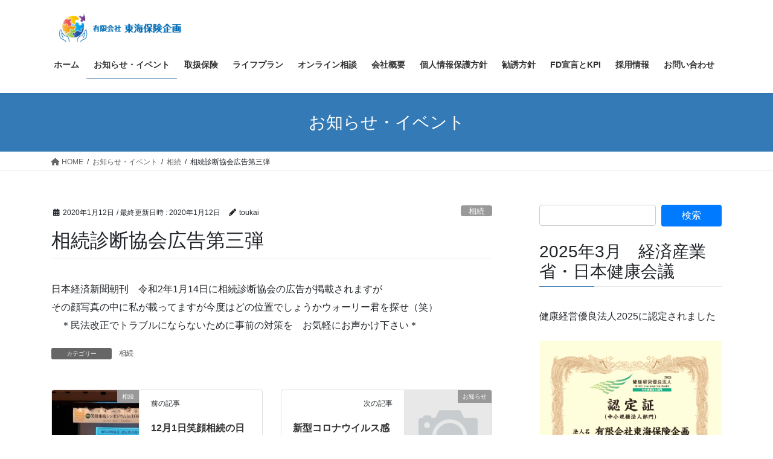

--- FILE ---
content_type: text/css
request_url: https://fptoukai.com/wp-content/themes/fptoukai/style.css?ver=15.9.4
body_size: 102
content:
/* CSS Document */
/*
Theme Name:fptoukai
Theme URI:https://fptoukai.com/
Description:WordPressテーマ「Lightning」の子テーマです。
Template:lightning
Author:Chiharu_ootsuka
Version:1.0.0
*/